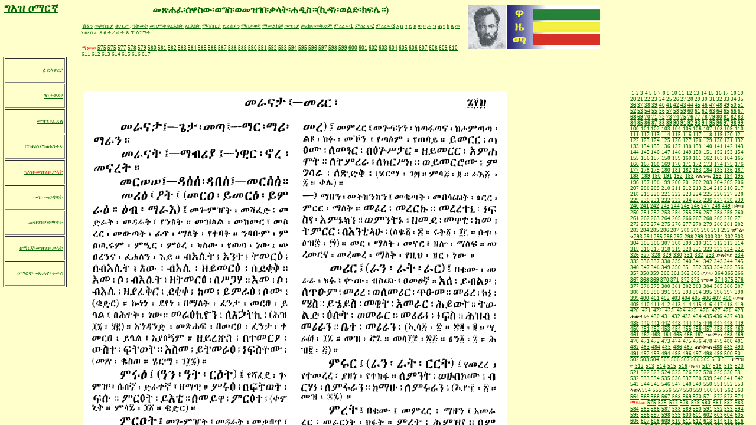

--- FILE ---
content_type: text/html
request_url: http://gzamargna.net/html/gzmezgebeqalat609.html
body_size: 692
content:

<!DOCTYPE HTML PUBLIC "-//W3C//DTD HTML 4.0 Transitional//EN">
<HTML>
<HEAD>
<TITLE>gzMezgebeQalat609</TITLE>
<META HTTP-EQUIV="Content-Type" CONTENT="text/html; charset=UTF-8">
<META NAME="Abstract" CONTENT="Waz�ma Ethiopian computer writing system and G'z-Amharic resources.">
<META NAME="Generator" CONTENT="NetObjects Fusion 8 for Windows">
<META NAME="Language" CONTENT="Amharic, English, French">
<FRAMESET BORDER=0 FRAMESPACING=0 FRAMEBORDER=0 COLS="128,*">
    <FRAME NAME="left" TITLE="left" SRC="../html/left_gzmezgebeqalatmay.html" SCROLLING=AUTO MARGINWIDTH="2" MARGINHEIGHT="1" FRAMEBORDER=NO BORDER="0" NORESIZE>
    <FRAMESET BORDER=0 FRAMESPACING=0 FRAMEBORDER=0 ROWS="144,*">
        <FRAME NAME="header" TITLE="header" SRC="../html/header_gzmezgebeqalatmay.html" SCROLLING=AUTO MARGINWIDTH="2" MARGINHEIGHT="1" FRAMEBORDER=NO BORDER="0" NORESIZE>
        <FRAMESET BORDER=0 FRAMESPACING=0 FRAMEBORDER=0 COLS="*,224">
            <FRAME NAME="body" TITLE="body" SRC="../html/body_gzmezgebeqalat609.html" SCROLLING=AUTO MARGINWIDTH=2 MARGINHEIGHT=2>
            <FRAME NAME="right" TITLE="right" SRC="../html/right_gzmezgebeqalatmay.html" SCROLLING=AUTO MARGINWIDTH="2" MARGINHEIGHT="1" FRAMEBORDER=NO BORDER="0" NORESIZE>
        </FRAMESET>
    </FRAMESET>
</FRAMESET>
</HEAD>
</HTML>
 

--- FILE ---
content_type: text/html
request_url: http://gzamargna.net/html/left_gzmezgebeqalatmay.html
body_size: 1572
content:

<!DOCTYPE HTML PUBLIC "-//W3C//DTD HTML 4.0 Transitional//EN">
<HTML>
<HEAD>
<TITLE>gzMezgebeQalat575</TITLE>
<META HTTP-EQUIV="Content-Type" CONTENT="text/html; charset=UTF-8">
<META NAME="Abstract" CONTENT="Waz�ma Ethiopian computer writing system and G'z-Amharic resources.">
<META NAME="Generator" CONTENT="NetObjects Fusion 8 for Windows">
<META NAME="Language" CONTENT="Amharic, English, French">
<BASE TARGET="_parent">
<LINK REL=STYLESHEET TYPE="text/css" HREF="../html/style.css">
<LINK REL=STYLESHEET TYPE="text/css" HREF="../html/site.css">
<STYLE>
</STYLE>
</HEAD>
<BODY NOF="(MB=(gzMezgebeQalatMay, 126, 65, 114, 209), L=(gzMezgebeQalat575Layout, 760, 3304))" TOPMARGIN=2 LEFTMARGIN=2 MARGINWIDTH=2 MARGINHEIGHT=2>
    <TABLE BORDER=0 CELLSPACING=0 CELLPADDING=0 WIDTH=98 NOF=LY>
        <TR VALIGN=TOP ALIGN=LEFT>
            <TD WIDTH=3 HEIGHT=3><IMG SRC="../assets/images/autogen/clearpixel.gif" WIDTH=3 HEIGHT=1 BORDER=0 ALT=""></TD>
            <TD WIDTH=95><IMG SRC="../assets/images/autogen/clearpixel.gif" WIDTH=95 HEIGHT=1 BORDER=0 ALT=""></TD>
        </TR>
        <TR VALIGN=TOP ALIGN=LEFT>
            <TD></TD>
            <TD WIDTH=95 CLASS="TextObject">
                <P STYLE="text-align: center;"><B><SPAN STYLE="font-family: 'Times New Roman', Times, Serif, serif; font-size: x-large; color: rgb(0,153,51);"><A HREF="../html/gzamargna.html"><SPAN STYLE="font-family: 'Times New Roman', Times, Serif, serif; font-size: large;">ግእዝ ዐማርኛ</SPAN></A></SPAN></B></P>
            </TD>
        </TR>
    </TABLE>
    <TABLE BORDER=0 CELLSPACING=0 CELLPADDING=0 NOF=LY>
        <TR VALIGN=TOP ALIGN=LEFT>
            <TD WIDTH=3 HEIGHT=71><IMG SRC="../assets/images/autogen/clearpixel.gif" WIDTH=3 HEIGHT=1 BORDER=0 ALT=""></TD>
            <TD></TD>
        </TR>
        <TR VALIGN=TOP ALIGN=LEFT>
            <TD></TD>
            <TD WIDTH=108>
                <TABLE ID="Table3" BORDER=1 CELLSPACING=2 CELLPADDING=2 WIDTH="100%" HEIGHT=391>
                    <TR>
                        <TD WIDTH=98>
                            <P STYLE="text-align: right;"><A HREF="../html/fidelawariya.html"><SPAN STYLE="font-family: 'Times New Roman', Times, Serif, serif; font-size: xx-small;">ፊደላዋሪያ</SPAN></A></P>
                        </TD>
                    </TR>
                    <TR>
                        <TD>
                            <P STYLE="text-align: right;"><A HREF="../html/gebetawariya.html"><SPAN STYLE="font-family: 'Times New Roman', Times, Serif, serif; font-size: xx-small;">ገበታዋሪያ</SPAN></A></P>
                        </TD>
                    </TR>
                    <TR>
                        <TD>
                            <P STYLE="text-align: right;"><A HREF="../html/mezgebefidel.html"><SPAN STYLE="font-family: 'Times New Roman', Times, Serif, serif; font-size: xx-small;">መዝገበ፡ፊደል</SPAN></A></P>
                        </TD>
                    </TR>
                    <TR>
                        <TD>
                            <P STYLE="text-align: right;"><SPAN STYLE="font-size: xx-small;"><A HREF="../html/rbahasmweanqets.html"><SPAN STYLE="font-family: 'Times New Roman', Times, Serif, serif;">ርባሐ፡ስም</SPAN></A><A HREF="../html/rbahasmweanqets.html"><SPAN STYLE="font-family: 'Times New Roman', Times, Serif, serif;">፡ወአንቀጽ</SPAN></A></SPAN></P>
                        </TD>
                    </TR>
                    <TR>
                        <TD>
                            <P STYLE="text-align: right;"><A HREF="../html/gzmezgebeqalat.html"><SPAN STYLE="font-family: 'Times New Roman', Times, Serif, serif; font-size: xx-small; color: rgb(255,0,0);">ግእዝ፡መዝገበ፡ ቃላት</SPAN></A></P>
                        </TD>
                    </TR>
                    <TR>
                        <TD>
                            <P STYLE="text-align: right;"><SPAN STYLE="font-size: xx-small;"><A HREF="../html/mezmuredawit.html"><SPAN STYLE="font-family: 'Times New Roman', Times, Serif, serif;">መዝሙረ፡ዳዊት</SPAN></A></SPAN></P>
                        </TD>
                    </TR>
                    <TR>
                        <TD>
                            <P STYLE="text-align: right;"><SPAN STYLE="font-size: xx-small;"><A HREF="../html/mezgebehaymanot.html"><SPAN STYLE="font-family: 'Times New Roman', Times, Serif, serif;">መዝገበ፡ሃይማኖት</SPAN></A></SPAN></P>
                        </TD>
                    </TR>
                    <TR>
                        <TD>
                            <P STYLE="text-align: right;"><A HREF="../html/amargnamezgebeqalat.html"><SPAN STYLE="font-family: 'Times New Roman', Times, Serif, serif; font-size: xx-small;">ዐማርኛ፡መዝገበ፡ ቃላት</SPAN></A></P>
                        </TD>
                    </TR>
                    <TR>
                        <TD>
                            <P STYLE="text-align: right;"><SPAN STYLE="font-size: xx-small; color: rgb(0,102,0);"><A HREF="../html/amargnametshafqdus.html"><SPAN STYLE="font-family: 'Times New Roman', Times, Serif, serif;">ዐማርኛ፡መጽሐፍ፡ ቅዱስ</SPAN></A></SPAN></P>
                        </TD>
                    </TR>
                </TABLE>
            </TD>
        </TR>
    </TABLE>
</BODY>
</HTML>
 

--- FILE ---
content_type: text/html
request_url: http://gzamargna.net/html/header_gzmezgebeqalatmay.html
body_size: 2330
content:

<!DOCTYPE HTML PUBLIC "-//W3C//DTD HTML 4.0 Transitional//EN">
<HTML>
<HEAD>
<TITLE>gzMezgebeQalat575</TITLE>
<META HTTP-EQUIV="Content-Type" CONTENT="text/html; charset=UTF-8">
<META NAME="Abstract" CONTENT="Waz�ma Ethiopian computer writing system and G'z-Amharic resources.">
<META NAME="Generator" CONTENT="NetObjects Fusion 8 for Windows">
<META NAME="Language" CONTENT="Amharic, English, French">
<BASE TARGET="_parent">
<LINK REL=STYLESHEET TYPE="text/css" HREF="../html/style.css">
<LINK REL=STYLESHEET TYPE="text/css" HREF="../html/site.css">
<STYLE>
</STYLE>
</HEAD>
<BODY NOF="(MB=(gzMezgebeQalatMay, 126, 65, 114, 209), L=(gzMezgebeQalat575Layout, 760, 3304))" TOPMARGIN=2 LEFTMARGIN=2 MARGINWIDTH=2 MARGINHEIGHT=2>
    <TABLE CELLPADDING=0 CELLSPACING=0 BORDER=0 WIDTH=886 NOF=LY>
        <TR VALIGN=TOP ALIGN=LEFT>
            <TD>
                <TABLE BORDER=0 CELLSPACING=0 CELLPADDING=0 WIDTH=648 NOF=LY>
                    <TR VALIGN=TOP ALIGN=LEFT>
                        <TD WIDTH=7 HEIGHT=7><IMG SRC="../assets/images/autogen/clearpixel.gif" WIDTH=7 HEIGHT=1 BORDER=0 ALT=""></TD>
                        <TD WIDTH=1><IMG SRC="../assets/images/autogen/clearpixel.gif" WIDTH=1 HEIGHT=1 BORDER=0 ALT=""></TD>
                        <TD WIDTH=640><IMG SRC="../assets/images/autogen/clearpixel.gif" WIDTH=640 HEIGHT=1 BORDER=0 ALT=""></TD>
                    </TR>
                    <TR VALIGN=TOP ALIGN=LEFT>
                        <TD></TD>
                        <TD COLSPAN=2 WIDTH=641 CLASS="TextObject">
                            <P STYLE="text-align: center;"><B><SPAN STYLE="font-family: 'Times New Roman', Times, Serif, serif; color: rgb(0,102,0);">መጽሐፈ፡ሰዋስው፡ወግስ፡ወመዝገበ፡ቃላት፡ሐዲስ።(ኪዳነ፡ወልድ፡ክፍሌ።)</SPAN></B></P>
                        </TD>
                    </TR>
                    <TR VALIGN=TOP ALIGN=LEFT>
                        <TD COLSPAN=3 HEIGHT=13></TD>
                    </TR>
                    <TR VALIGN=TOP ALIGN=LEFT>
                        <TD></TD>
                        <TD COLSPAN=2 WIDTH=641 CLASS="TextObject">
                            <P STYLE="text-align: justify;"><SPAN STYLE="font-family: 'Times New Roman', Times, Serif, serif; font-size: x-small;"><SPAN STYLE="font-size: xx-small;">&nbsp;</SPAN><A HREF="../html/gzmezgebeqalatshfan.html"><SPAN STYLE="font-size: xx-small;">ሽፋን</SPAN></A><SPAN STYLE="font-size: xx-small;"> <A HREF="../html/gzmezgebeqalatmetasebiya.html">መታሰቢያ</A> <A HREF="../html/gzmezgebeqalatqehas.html">ቀ.ኀ.ሥ</A>. <A HREF="../html/gzmezgebeqalathtmet.html">ኅትመት</A> <A HREF="../html/gzmezgebeqalatmekstearst.html">መክሥተ፡አርእስት</A> <A HREF="../html/gzmezgebeqalat1.html">አርእስት</A> <A HREF="../html/gzmezgebeqalat2.html">ማሳሰቢያ</A> <A HREF="../html/gzmezgebeqalat3.html">ደራስያን</A> <A HREF="../html/gzmezgebeqalat4.html">ማስታወሻ</A> <A HREF="../html/gzmezgebeqalat5.html">ማመልከቻ</A>  <A HREF="../html/gzmezgebeqalat9.html">መግቢያ</A> <A HREF="../html/gzmezgebeqalat11.html">ታሪክና፡መቅድም</A> <A HREF="../html/gzmezgebeqalat49.html">ምዕራፍ፡1</A> <A HREF="../html/gzmezgebeqalat102.html">ምዕራፍ፡2</A> <A HREF="../html/gzmezgebeqalat189.html">ምዕራፍ፡3</A>  <A HREF="../html/gzmezgebeqalat193.html">አ</A> <A HREF="../html/gzmezgebeqalat250.html">በ</A> <A HREF="../html/gzmezgebeqalat293.html">ገ</A> <A HREF="../html/gzmezgebeqalat334.html">ደ</A> <A HREF="../html/gzmezgebeqalat364.html">ሀ</A> <A HREF="../html/gzmezgebeqalat374.html">ወ</A> <A HREF="../html/gzmezgebeqalat409.html">ዘ</A> <A HREF="../html/gzmezgebeqalat430.html">ሐ</A> <A HREF="../html/gzmezgebeqalat468.html">ኀ</A> <A HREF="../html/gzmezgebeqalat488.html">ጠ</A> <A HREF="../html/gzmezgebeqalat512.html">የ</A> <A HREF="../html/gzmezgebeqalat517.html">ከ</A> <A HREF="../html/gzmezgebeqalat554.html">ለ</A> <A HREF="../html/body_gzmezgebeqalat575.html" TARGET="body">መ</A> <A HREF="../html/gzmezgebeqalat617.html">ነ</A> <A HREF="../html/gzmezgebeqalat659.html">ሠ</A> <A HREF="../html/gzmezgebeqalat681.html">ዐ</A> <A HREF="../html/gzmezgebeqalat715.html">ፈ</A> <A HREF="../html/gzmezgebeqalat739.html">ጸ</A> <A HREF="../html/gzmezgebeqalat770.html">ፀ</A> <A HREF="../html/gzmezgebeqalat778.html">ቀ</A> <A HREF="../html/gzmezgebeqalat816.html">ረ</A> <A HREF="../html/gzmezgebeqalat841.html">ሰ</A> <A HREF="../html/gzmezgebeqalat890.html">ተ</A> <A HREF="../html/gzmezgebeqalat905.html">ጰ</A> <A HREF="../html/gzmezgebeqalat908.html">ፐ</A> </SPAN><A HREF="../html/gzmezgebeqalat909.html"><SPAN STYLE="font-size: xx-small;">ዕርማት</SPAN></A></SPAN></P>
                        </TD>
                    </TR>
                    <TR VALIGN=TOP ALIGN=LEFT>
                        <TD COLSPAN=3 HEIGHT=15></TD>
                    </TR>
                    <TR VALIGN=TOP ALIGN=LEFT>
                        <TD COLSPAN=2></TD>
                        <TD WIDTH=640 CLASS="TextObject">
                            <P><SPAN STYLE="font-family: 'Times New Roman', Times, Serif, serif; font-size: xx-small;"><SPAN STYLE="color: rgb(255,0,0);">ማይ፡መ</SPAN> <A HREF="../html/body_gzmezgebeqalat575.html" TARGET="body">575</A> <A HREF="../html/body_gzmezgebeqalat576.html" TARGET="body">575</A> <A HREF="../html/body_gzmezgebeqalat577.html" TARGET="body">577</A> <A HREF="../html/body_gzmezgebeqalat578.html" TARGET="body">578</A> <A HREF="../html/body_gzmezgebeqalat579.html" TARGET="body">579</A> <A HREF="../html/body_gzmezgebeqalat580.html" TARGET="body">580</A> <A HREF="../html/body_gzmezgebeqalat581.html" TARGET="body">581</A> <A HREF="../html/body_gzmezgebeqalat582.html" TARGET="body">582</A> <A HREF="../html/body_gzmezgebeqalat583.html" TARGET="body">583</A> <A HREF="../html/body_gzmezgebeqalat584.html" TARGET="body">584</A> <A HREF="../html/body_gzmezgebeqalat585.html" TARGET="body">585</A> <A HREF="../html/body_gzmezgebeqalat586.html" TARGET="body">586</A> <A HREF="../html/body_gzmezgebeqalat587.html" TARGET="body">587</A> <A HREF="../html/body_gzmezgebeqalat588.html" TARGET="body">588</A> <A HREF="../html/body_gzmezgebeqalat589.html" TARGET="body">589</A> <A HREF="../html/body_gzmezgebeqalat590.html" TARGET="body">590</A> <A HREF="../html/body_gzmezgebeqalat591.html" TARGET="body">591</A> <A HREF="../html/body_gzmezgebeqalat592.html" TARGET="body">592</A> <A HREF="../html/body_gzmezgebeqalat593.html" TARGET="body">593</A> <A HREF="../html/body_gzmezgebeqalat594.html" TARGET="body">594</A> <A HREF="../html/body_gzmezgebeqalat595.html" TARGET="body">595</A> <A HREF="../html/body_gzmezgebeqalat596.html" TARGET="body">596</A> <A HREF="../html/body_gzmezgebeqalat597.html" TARGET="body">597</A> <A HREF="../html/body_gzmezgebeqalat598.html" TARGET="body">598</A> <A HREF="../html/body_gzmezgebeqalat599.html" TARGET="body">599</A> <A HREF="../html/body_gzmezgebeqalat600.html" TARGET="body">600</A> <A HREF="../html/body_gzmezgebeqalat601.html" TARGET="body">601</A> <A HREF="../html/body_gzmezgebeqalat602.html" TARGET="body">602</A> <A HREF="../html/body_gzmezgebeqalat603.html" TARGET="body">603</A> <A HREF="../html/body_gzmezgebeqalat604.html" TARGET="body">604</A> <A HREF="../html/body_gzmezgebeqalat605.html" TARGET="body">605</A> <A HREF="../html/body_gzmezgebeqalat606.html" TARGET="body">606</A> <A HREF="../html/body_gzmezgebeqalat607.html" TARGET="body">607</A> <A HREF="../html/body_gzmezgebeqalat608.html" TARGET="body">608</A> <A HREF="../html/body_gzmezgebeqalat609.html" TARGET="body">609</A> <A HREF="../html/body_gzmezgebeqalat610.html" TARGET="body">610</A> <A HREF="../html/body_gzmezgebeqalat611.html" TARGET="body">611</A> <A HREF="../html/body_gzmezgebeqalat612.html" TARGET="body">612</A> <A HREF="../html/body_gzmezgebeqalat613.html" TARGET="body">613</A> <A HREF="../html/body_gzmezgebeqalat614.html" TARGET="body">614</A> <A HREF="../html/body_gzmezgebeqalat615.html" TARGET="body">615</A> <A HREF="../html/body_gzmezgebeqalat616.html" TARGET="body">616</A> <A HREF="../html/gzmezgebeqalat617.html">617</A></SPAN></P>
                        </TD>
                    </TR>
                </TABLE>
            </TD>
            <TD>
                <TABLE BORDER=0 CELLSPACING=0 CELLPADDING=0 WIDTH=238 NOF=LY>
                    <TR VALIGN=TOP ALIGN=LEFT>
                        <TD WIDTH=14 HEIGHT=7><IMG SRC="../assets/images/autogen/clearpixel.gif" WIDTH=14 HEIGHT=1 BORDER=0 ALT=""></TD>
                        <TD></TD>
                    </TR>
                    <TR VALIGN=TOP ALIGN=LEFT>
                        <TD HEIGHT=75></TD>
                        <TD WIDTH=224><A HREF="../index.html"><IMG ID="Picture12" HEIGHT=75 WIDTH=224 SRC="../assets/images/n_tq_gzAmargna_WSKWK05.jpg" BORDER=0 ALT="Wazéma Sr'at" TITLE="Wazéma Sr'at"></A></TD>
                    </TR>
                </TABLE>
            </TD>
        </TR>
    </TABLE>
</BODY>
</HTML>
 

--- FILE ---
content_type: text/html
request_url: http://gzamargna.net/html/body_gzmezgebeqalat609.html
body_size: 845
content:

<!DOCTYPE HTML PUBLIC "-//W3C//DTD HTML 4.0 Transitional//EN">
<HTML>
<HEAD>
<TITLE>gzMezgebeQalat609</TITLE>
<META HTTP-EQUIV="Content-Type" CONTENT="text/html; charset=UTF-8">
<META NAME="Abstract" CONTENT="Waz�ma Ethiopian computer writing system and G'z-Amharic resources.">
<META NAME="Generator" CONTENT="NetObjects Fusion 8 for Windows">
<META NAME="Language" CONTENT="Amharic, English, French">
<BASE TARGET="_parent">
<LINK REL=STYLESHEET TYPE="text/css" HREF="../html/style.css">
<LINK REL=STYLESHEET TYPE="text/css" HREF="../html/site.css">
<STYLE>
</STYLE>
</HEAD>
<BODY NOF="(MB=(gzMezgebeQalatMay, 126, 65, 114, 209), L=(gzMezgebeQalat609Layout, 728, 3104))" TOPMARGIN=2 LEFTMARGIN=2 MARGINWIDTH=2 MARGINHEIGHT=2>
    <TABLE BORDER=0 CELLSPACING=0 CELLPADDING=0 WIDTH=728 NOF=LY>
        <TR VALIGN=TOP ALIGN=LEFT>
            <TD WIDTH=10 HEIGHT=9><IMG SRC="../assets/images/autogen/clearpixel.gif" WIDTH=10 HEIGHT=1 BORDER=0 ALT=""></TD>
            <TD></TD>
        </TR>
        <TR VALIGN=TOP ALIGN=LEFT>
            <TD HEIGHT=1050></TD>
            <TD WIDTH=718><IMG ID="Picture9" HEIGHT=1050 WIDTH=718 SRC="../assets/images/n_gzMezgebeQalat_609.gif" BORDER=0 ALT="n_gzMezgebeQalat_609" TITLE="n_gzMezgebeQalat_609"></TD>
        </TR>
    </TABLE>
</BODY>
</HTML>
 

--- FILE ---
content_type: text/html
request_url: http://gzamargna.net/html/right_gzmezgebeqalatmay.html
body_size: 7736
content:

<!DOCTYPE HTML PUBLIC "-//W3C//DTD HTML 4.0 Transitional//EN">
<HTML>
<HEAD>
<TITLE>gzMezgebeQalat575</TITLE>
<META HTTP-EQUIV="Content-Type" CONTENT="text/html; charset=UTF-8">
<META NAME="Abstract" CONTENT="Waz�ma Ethiopian computer writing system and G'z-Amharic resources.">
<META NAME="Generator" CONTENT="NetObjects Fusion 8 for Windows">
<META NAME="Language" CONTENT="Amharic, English, French">
<BASE TARGET="_parent">
<LINK REL=STYLESHEET TYPE="text/css" HREF="../html/style.css">
<LINK REL=STYLESHEET TYPE="text/css" HREF="../html/site.css">
<STYLE>
</STYLE>
</HEAD>
<BODY NOF="(MB=(gzMezgebeQalatMay, 126, 65, 114, 209), L=(gzMezgebeQalat575Layout, 760, 3304))" TOPMARGIN=2 LEFTMARGIN=2 MARGINWIDTH=2 MARGINHEIGHT=2>
    <TABLE BORDER=0 CELLSPACING=0 CELLPADDING=0 WIDTH=201 NOF=LY>
        <TR VALIGN=TOP ALIGN=LEFT>
            <TD WIDTH=9 HEIGHT=8><IMG SRC="../assets/images/autogen/clearpixel.gif" WIDTH=9 HEIGHT=1 BORDER=0 ALT=""></TD>
            <TD WIDTH=192><IMG SRC="../assets/images/autogen/clearpixel.gif" WIDTH=192 HEIGHT=1 BORDER=0 ALT=""></TD>
        </TR>
        <TR VALIGN=TOP ALIGN=LEFT>
            <TD></TD>
            <TD WIDTH=192 CLASS="TextObject">
                <P STYLE="text-align: justify;"><SPAN STYLE="font-family: 'Times New Roman', Times, Serif, serif; font-size: xx-small;">&nbsp;<A HREF="../html/gzmezgebeqalat1.html">1</A> <A HREF="../html/gzmezgebeqalat2.html">2</A> <A HREF="../html/gzmezgebeqalat3.html">3</A> <A HREF="../html/gzmezgebeqalat4.html">4</A> <A HREF="../html/gzmezgebeqalat5.html">5</A> <A HREF="../html/gzmezgebeqalat6.html">6</A> <A HREF="../html/gzmezgebeqalat7.html">7</A> <A HREF="../html/gzmezgebeqalat8.html">8</A> <A HREF="../html/gzmezgebeqalat9.html">9</A> <A HREF="../html/gzmezgebeqalat10.html">10</A> <A HREF="../html/gzmezgebeqalat11.html">11</A> <A HREF="../html/gzmezgebeqalat12.html">12</A> <A HREF="../html/gzmezgebeqalat13.html">13</A> <A HREF="../html/gzmezgebeqalat14.html">14</A> <A HREF="../html/gzmezgebeqalat15.html">15</A> <A HREF="../html/gzmezgebeqalat16.html">16</A> <A HREF="../html/gzmezgebeqalat17.html">17</A> <A HREF="../html/gzmezgebeqalat18.html">18</A> <A HREF="../html/gzmezgebeqalat19.html">19</A> <A HREF="../html/gzmezgebeqalat20.html">20</A> <A HREF="../html/gzmezgebeqalat21.html">21</A> <A HREF="../html/gzmezgebeqalat22.html">22</A> <A HREF="../html/gzmezgebeqalat23.html">23</A> <A HREF="../html/gzmezgebeqalat24.html">24</A> <A HREF="../html/gzmezgebeqalat25.html">25</A> <A HREF="../html/gzmezgebeqalat26.html">26</A> <A HREF="../html/gzmezgebeqalat27.html">27</A> <A HREF="../html/gzmezgebeqalat28.html">28</A> <A HREF="../html/gzmezgebeqalat29.html">29</A> <A HREF="../html/gzmezgebeqalat30.html">30</A> <A HREF="../html/gzmezgebeqalat31.html">31</A> <A HREF="../html/gzmezgebeqalat32.html">32</A> <A HREF="../html/gzmezgebeqalat33.html">33</A> <A HREF="../html/gzmezgebeqalat34.html">34</A> <A HREF="../html/gzmezgebeqalat35.html">35</A> <A HREF="../html/gzmezgebeqalat36.html">36</A> <A HREF="../html/gzmezgebeqalat37.html">37</A> <A HREF="../html/gzmezgebeqalat38.html">38</A> <A HREF="../html/gzmezgebeqalat39.html">39</A> <A HREF="../html/gzmezgebeqalat40.html">40</A> <A HREF="../html/gzmezgebeqalat41.html">41</A> <A HREF="../html/gzmezgebeqalat42.html">42</A> <A HREF="../html/gzmezgebeqalat43.html">43</A> <A HREF="../html/gzmezgebeqalat44.html">44</A> <A HREF="../html/gzmezgebeqalat45.html">45</A> <A HREF="../html/gzmezgebeqalat46.html">46</A> <A HREF="../html/gzmezgebeqalat47.html">47</A> <A HREF="../html/gzmezgebeqalat48.html">48</A> <A HREF="../html/gzmezgebeqalat49.html">49</A> <A HREF="../html/gzmezgebeqalat50.html">50</A> <A HREF="../html/gzmezgebeqalat51.html">51</A> <A HREF="../html/gzmezgebeqalat52.html">52</A> <A HREF="../html/gzmezgebeqalat53.html">53</A> <A HREF="../html/gzmezgebeqalat54.html">54</A> <A HREF="../html/gzmezgebeqalat55.html">55</A> <A HREF="../html/gzmezgebeqalat56.html">56</A> <A HREF="../html/gzmezgebeqalat57.html">57</A> <A HREF="../html/gzmezgebeqalat58.html">58</A> <A HREF="../html/gzmezgebeqalat59.html">59</A> <A HREF="../html/gzmezgebeqalat60.html">60</A> <A HREF="../html/gzmezgebeqalat61.html">61</A> <A HREF="../html/gzmezgebeqalat62.html">62</A> <A HREF="../html/gzmezgebeqalat63.html">63</A> <A HREF="../html/gzmezgebeqalat64.html">64</A> <A HREF="../html/gzmezgebeqalat65.html">65</A> <A HREF="../html/gzmezgebeqalat66.html">66</A> <A HREF="../html/gzmezgebeqalat67.html">67</A> <A HREF="../html/gzmezgebeqalat66.html">68</A> <A HREF="../html/gzmezgebeqalat69.html">69</A> <A HREF="../html/gzmezgebeqalat70.html">70</A> <A HREF="../html/gzmezgebeqalat71.html">71</A> <A HREF="../html/gzmezgebeqalat72.html">72</A> <A HREF="../html/gzmezgebeqalat73.html">73</A> <A HREF="../html/gzmezgebeqalat74.html">74</A> <A HREF="../html/gzmezgebeqalat75.html">75</A> <A HREF="../html/gzmezgebeqalat76.html">76</A> <A HREF="../html/gzmezgebeqalat77.html">77</A> <A HREF="../html/gzmezgebeqalat78.html">78</A> <A HREF="../html/gzmezgebeqalat79.html">79</A> <A HREF="../html/gzmezgebeqalat80.html">80</A> <A HREF="../html/gzmezgebeqalat81.html">81</A> <A HREF="../html/gzmezgebeqalat82.html">82</A> <A HREF="../html/gzmezgebeqalat83.html">83</A> <A HREF="../html/gzmezgebeqalat84.html">84</A> <A HREF="../html/gzmezgebeqalat85.html">85</A> <A HREF="../html/gzmezgebeqalat86.html">86</A> <A HREF="../html/gzmezgebeqalat87.html">87</A> <A HREF="../html/gzmezgebeqalat88.html">88</A> <A HREF="../html/gzmezgebeqalat89.html">89</A> <A HREF="../html/gzmezgebeqalat90.html">90</A> <A HREF="../html/gzmezgebeqalat91.html">91</A> <A HREF="../html/gzmezgebeqalat92.html">92</A> <A HREF="../html/gzmezgebeqalat93.html">93</A> <A HREF="../html/gzmezgebeqalat94.html">94</A> <A HREF="../html/gzmezgebeqalat95.html">95</A> <A HREF="../html/gzmezgebeqalat96.html">96</A> <A HREF="../html/gzmezgebeqalat97.html">97</A> <A HREF="../html/gzmezgebeqalat98.html">98</A> <A HREF="../html/gzmezgebeqalat99.html">99</A> <A HREF="../html/gzmezgebeqalat100.html">100</A> <A HREF="../html/gzmezgebeqalat101.html">101</A> <A HREF="../html/gzmezgebeqalat102.html">102</A> <A HREF="../html/gzmezgebeqalat103.html">103</A> <A HREF="../html/gzmezgebeqalat104.html">104</A> <A HREF="../html/gzmezgebeqalat105.html">105</A> <A HREF="../html/gzmezgebeqalat106.html">106</A> <A HREF="../html/gzmezgebeqalat107.html">107</A> <A HREF="../html/gzmezgebeqalat108.html">108</A> <A HREF="../html/gzmezgebeqalat109.html">109</A> <A HREF="../html/gzmezgebeqalat110.html">110</A> <A HREF="../html/gzmezgebeqalat111.html">111</A> <A HREF="../html/gzmezgebeqalat112.html">112</A> <A HREF="../html/gzmezgebeqalat113.html">113</A> <A HREF="../html/gzmezgebeqalat114.html">114</A> <A HREF="../html/gzmezgebeqalat115.html">115</A> <A HREF="../html/gzmezgebeqalat116.html">116</A> <A HREF="../html/gzmezgebeqalat117.html">117</A> <A HREF="../html/gzmezgebeqalat118.html">118</A> <A HREF="../html/gzmezgebeqalat119.html">119</A> <A HREF="../html/gzmezgebeqalat120.html">120</A> <A HREF="../html/gzmezgebeqalat121.html">121</A> <A HREF="../html/gzmezgebeqalat122.html">122</A> <A HREF="../html/gzmezgebeqalat123.html">123</A> <A HREF="../html/gzmezgebeqalat124.html">124</A> <A HREF="../html/gzmezgebeqalat125.html">125</A> <A HREF="../html/gzmezgebeqalat126.html">126</A> <A HREF="../html/gzmezgebeqalat127.html">127</A> <A HREF="../html/gzmezgebeqalat128.html">128</A> <A HREF="../html/gzmezgebeqalat129.html">129</A> <A HREF="../html/gzmezgebeqalat130.html">130</A> <A HREF="../html/gzmezgebeqalat131.html">131</A> <A HREF="../html/gzmezgebeqalat132.html">132</A> <A HREF="../html/gzmezgebeqalat133.html">133</A> <A HREF="../html/gzmezgebeqalat134.html">134</A> <A HREF="../html/gzmezgebeqalat135.html">135</A> <A HREF="../html/gzmezgebeqalat136.html">136</A> <A HREF="../html/gzmezgebeqalat137.html">137</A> <A HREF="../html/gzmezgebeqalat138.html">138</A> <A HREF="../html/gzmezgebeqalat139.html">139</A> <A HREF="../html/gzmezgebeqalat140.html">140</A> <A HREF="../html/gzmezgebeqalat141.html">141</A> <A HREF="../html/gzmezgebeqalat142.html">142</A> <A HREF="../html/gzmezgebeqalat143.html">143</A> <A HREF="../html/gzmezgebeqalat144.html">144</A> <A HREF="../html/gzmezgebeqalat145.html">145</A> <A HREF="../html/gzmezgebeqalat146.html">146</A> <A HREF="../html/gzmezgebeqalat147.html">147</A> <A HREF="../html/gzmezgebeqalat148.html">148</A> <A HREF="../html/gzmezgebeqalat149.html">149</A> <A HREF="../html/gzmezgebeqalat150.html">150</A> <A HREF="../html/gzmezgebeqalat151.html">151</A> <A HREF="../html/gzmezgebeqalat152.html">152</A> <A HREF="../html/gzmezgebeqalat153.html">153</A> <A HREF="../html/gzmezgebeqalat154.html">154</A> <A HREF="../html/gzmezgebeqalat155.html">155</A> <A HREF="../html/gzmezgebeqalat156.html">156</A> <A HREF="../html/gzmezgebeqalat157.html">157</A> <A HREF="../html/gzmezgebeqalat158.html">158</A> <A HREF="../html/gzmezgebeqalat159.html">159</A> <A HREF="../html/gzmezgebeqalat160.html">160</A> <A HREF="../html/gzmezgebeqalat161.html">161</A> <A HREF="../html/gzmezgebeqalat162.html">162</A> <A HREF="../html/gzmezgebeqalat163.html">163</A> <A HREF="../html/gzmezgebeqalat164.html">164</A> <A HREF="../html/gzmezgebeqalat165.html">165</A> <A HREF="../html/gzmezgebeqalat166.html">166</A> <A HREF="../html/gzmezgebeqalat167.html">167</A> <A HREF="../html/gzmezgebeqalat168.html">168</A> <A HREF="../html/gzmezgebeqalat169.html">169</A> <A HREF="../html/gzmezgebeqalat170.html">170</A> <A HREF="../html/gzmezgebeqalat171.html">171</A> <A HREF="../html/gzmezgebeqalat172.html">172</A> <A HREF="../html/gzmezgebeqalat173.html">173</A> <A HREF="../html/gzmezgebeqalat174.html">174</A> <A HREF="../html/gzmezgebeqalat175.html">175</A> <A HREF="../html/gzmezgebeqalat176.html">176</A> <A HREF="../html/gzmezgebeqalat177.html">177</A> <A HREF="../html/gzmezgebeqalat178.html">178</A> <A HREF="../html/gzmezgebeqalat179.html">179</A> <A HREF="../html/gzmezgebeqalat180.html">180</A> <A HREF="../html/gzmezgebeqalat181.html">181</A> <A HREF="../html/gzmezgebeqalat182.html">182</A> <A HREF="../html/gzmezgebeqalat183.html">183</A> <A HREF="../html/gzmezgebeqalat184.html">184</A> <A HREF="../html/gzmezgebeqalat185.html">185</A> <A HREF="../html/gzmezgebeqalat186.html">186</A> <A HREF="../html/gzmezgebeqalat187.html">187</A> <A HREF="../html/gzmezgebeqalat188.html">188</A> <A HREF="../html/gzmezgebeqalat189.html">189</A> <A HREF="../html/gzmezgebeqalat190.html">190</A> <A HREF="../html/gzmezgebeqalat191.html">191</A> <A HREF="../html/gzmezgebeqalat192.html">192</A> <A HREF="../html/gzmezgebeqalat193.html">193</A> አሌፍ፡አ <SPAN STYLE="color: rgb(255,0,0);"><A HREF="../html/gzmezgebeqalat193.html">193</A> <A HREF="../html/gzmezgebeqalat194.html">194</A> <A HREF="../html/gzmezgebeqalat195.html">195</A> <A HREF="../html/gzmezgebeqalat196.html">196</A> <A HREF="../html/gzmezgebeqalat197.html">197</A> <A HREF="../html/gzmezgebeqalat198.html">198</A> <A HREF="../html/gzmezgebeqalat199.html">199</A> <A HREF="../html/gzmezgebeqalat200.html">200</A> <A HREF="../html/gzmezgebeqalat201.html">201</A> <A HREF="../html/gzmezgebeqalat202.html">202</A> <A HREF="../html/gzmezgebeqalat203.html">203</A> <A HREF="../html/gzmezgebeqalat204.html">204</A> <A HREF="../html/gzmezgebeqalat205.html">205</A> <A HREF="../html/gzmezgebeqalat206.html">206</A> <A HREF="../html/gzmezgebeqalat207.html">207</A> <A HREF="../html/gzmezgebeqalat209.html">208</A> <A HREF="../html/gzmezgebeqalat209.html">209</A> <A HREF="../html/gzmezgebeqalat210.html">210</A> <A HREF="../html/gzmezgebeqalat211.html">211</A> <A HREF="../html/gzmezgebeqalat212.html">212</A> <A HREF="../html/gzmezgebeqalat213.html">213</A> <A HREF="../html/gzmezgebeqalat214.html">214</A> <A HREF="../html/gzmezgebeqalat215.html">215</A> <A HREF="../html/gzmezgebeqalat216.html">216</A> <A HREF="../html/gzmezgebeqalat217.html">217</A> <A HREF="../html/gzmezgebeqalat218.html">218</A> <A HREF="../html/gzmezgebeqalat219.html">219</A> <A HREF="../html/gzmezgebeqalat220.html">220</A> <A HREF="../html/gzmezgebeqalat221.html">221</A> <A HREF="../html/gzmezgebeqalat222.html">222</A> <A HREF="../html/gzmezgebeqalat223.html">223</A> <A HREF="../html/gzmezgebeqalat224.html">224</A> <A HREF="../html/gzmezgebeqalat225.html">225</A> <A HREF="../html/gzmezgebeqalat226.html">226</A> <A HREF="../html/gzmezgebeqalat227.html">227</A> <A HREF="../html/gzmezgebeqalat228.html">228</A> <A HREF="../html/gzmezgebeqalat229.html">229</A> <A HREF="../html/gzmezgebeqalat230.html">230</A> <A HREF="../html/gzmezgebeqalat231.html">231</A> <A HREF="../html/gzmezgebeqalat232.html">232</A> <A HREF="../html/gzmezgebeqalat233.html">233</A> <A HREF="../html/gzmezgebeqalat234.html">234</A> <A HREF="../html/gzmezgebeqalat236.html">235</A> <A HREF="../html/gzmezgebeqalat236.html">236</A> <A HREF="../html/gzmezgebeqalat237.html">237</A> <A HREF="../html/gzmezgebeqalat238.html">238</A> <A HREF="../html/gzmezgebeqalat239.html">239</A> <A HREF="../html/gzmezgebeqalat240.html">240</A> <A HREF="../html/gzmezgebeqalat241.html">241</A> <A HREF="../html/gzmezgebeqalat242.html">242</A> <A HREF="../html/gzmezgebeqalat243.html">243</A> <A HREF="../html/gzmezgebeqalat244.html">244</A> <A HREF="../html/gzmezgebeqalat246.html">245</A> </SPAN><A HREF="../html/gzmezgebeqalat246.html">246</A> <A HREF="../html/gzmezgebeqalat247.html"><A HREF="../html/gzmezgebeqalat247.html">247</A></A> <A HREF="../html/gzmezgebeqalat248.html">248</A> <A HREF="../html/gzmezgebeqalat249.html">449</A> ቤት፡በ <A HREF="../html/gzmezgebeqalat250.html">250</A> <A HREF="../html/gzmezgebeqalat251.html">251</A> <A HREF="../html/gzmezgebeqalat252.html">252</A> <A HREF="../html/gzmezgebeqalat253.html">253</A> <A HREF="../html/gzmezgebeqalat254.html">254</A> <A HREF="../html/gzmezgebeqalat255.html">255</A> <A HREF="../html/gzmezgebeqalat256.html">256</A> <A HREF="../html/gzmezgebeqalat257.html">257</A> <A HREF="../html/gzmezgebeqalat258.html">258</A> <A HREF="../html/gzmezgebeqalat259.html">259</A> <A HREF="../html/gzmezgebeqalat260.html">260</A> <A HREF="../html/gzmezgebeqalat261.html">261</A> <A HREF="../html/gzmezgebeqalat262.html">262</A> <A HREF="../html/gzmezgebeqalat263.html">263</A> <A HREF="../html/gzmezgebeqalat264.html">264</A> <A HREF="../html/gzmezgebeqalat265.html">265</A> <A HREF="../html/gzmezgebeqalat266.html">266</A> <A HREF="../html/gzmezgebeqalat267.html">267</A> <A HREF="../html/gzmezgebeqalat268.html">268</A> <A HREF="../html/gzmezgebeqalat269.html">269</A> <A HREF="../html/gzmezgebeqalat270.html">270</A> <A HREF="../html/gzmezgebeqalat271.html">271</A> <A HREF="../html/gzmezgebeqalat272.html">272</A> <A HREF="../html/gzmezgebeqalat273.html">273</A> <A HREF="../html/gzmezgebeqalat274.html">274</A> <A HREF="../html/gzmezgebeqalat275.html">275</A> <A HREF="../html/gzmezgebeqalat276.html">276</A> <A HREF="../html/gzmezgebeqalat277.html">277</A> <A HREF="../html/gzmezgebeqalat278.html">278</A> <A HREF="../html/gzmezgebeqalat279.html">279</A> <A HREF="../html/gzmezgebeqalat280.html">280</A> <A HREF="../html/gzmezgebeqalat281.html">281</A> <A HREF="../html/gzmezgebeqalat282.html">282</A> <A HREF="../html/gzmezgebeqalat283.html">283</A> <A HREF="../html/gzmezgebeqalat284.html">284</A> <A HREF="../html/gzmezgebeqalat286.html">285</A> <A HREF="../html/gzmezgebeqalat287.html">286</A> <A HREF="../html/gzmezgebeqalat288.html">287</A> <A HREF="../html/gzmezgebeqalat289.html">288</A> <A HREF="../html/gzmezgebeqalat289.html">289</A> <A HREF="../html/gzmezgebeqalat290.html">290</A> <A HREF="../html/gzmezgebeqalat291.html">291</A> <A HREF="../html/gzmezgebeqalat292.html">292</A> ገምል፡ገ <A HREF="../html/gzmezgebeqalat293.html">293</A> <SPAN STYLE="color: rgb(255,0,0);"><A HREF="../html/gzmezgebeqalat294.html">294</A> <A HREF="../html/gzmezgebeqalat295.html">295</A> <A HREF="../html/gzmezgebeqalat296.html">296</A> <A HREF="../html/gzmezgebeqalat297.html">297</A> <A HREF="../html/gzmezgebeqalat298.html">298</A> <A HREF="../html/gzmezgebeqalat299.html">299</A> <A HREF="../html/gzmezgebeqalat300.html">300</A> <A HREF="../html/gzmezgebeqalat301.html">301</A> <A HREF="../html/gzmezgebeqalat302.html">302</A> <A HREF="../html/gzmezgebeqalat303.html">303</A> <A HREF="../html/gzmezgebeqalat304.html">304</A> <A HREF="../html/gzmezgebeqalat305.html">305</A> <A HREF="../html/gzmezgebeqalat306.html">306</A> <A HREF="../html/gzmezgebeqalat307.html">307</A> <A HREF="../html/gzmezgebeqalat308.html">308</A> <A HREF="../html/gzmezgebeqalat309.html">309</A> <A HREF="../html/gzmezgebeqalat310.html">310</A> <A HREF="../html/gzmezgebeqalat311.html">311</A> <A HREF="../html/gzmezgebeqalat312.html">312</A> <A HREF="../html/gzmezgebeqalat313.html">313</A> <A HREF="../html/gzmezgebeqalat314.html">314</A> <A HREF="../html/gzmezgebeqalat315.html">315</A> <A HREF="../html/gzmezgebeqalat316.html">316</A> <A HREF="../html/gzmezgebeqalat317.html">317</A> <A HREF="../html/gzmezgebeqalat318.html">318</A> <A HREF="../html/gzmezgebeqalat319.html">319</A> <A HREF="../html/gzmezgebeqalat320.html">320</A> <A HREF="../html/gzmezgebeqalat321.html">321</A> <A HREF="../html/gzmezgebeqalat322.html">322</A> <A HREF="../html/gzmezgebeqalat323.html">323</A> <A HREF="../html/gzmezgebeqalat324.html">324</A> <A HREF="../html/gzmezgebeqalat325.html">325</A> <A HREF="../html/gzmezgebeqalat326.html">326</A> <A HREF="../html/gzmezgebeqalat327.html">327</A> <A HREF="../html/gzmezgebeqalat328.html">328</A> <A HREF="../html/gzmezgebeqalat329.html">329</A> <A HREF="../html/gzmezgebeqalat330.html">330</A> <A HREF="../html/gzmezgebeqalat331.html">331</A> <A HREF="../html/gzmezgebeqalat332.html">332</A> <A HREF="../html/gzmezgebeqalat333.html">233</A> <SPAN STYLE="color: rgb(0,0,0);">ድልት፡ደ </SPAN></SPAN><A HREF="../html/gzmezgebeqalat334.html">334</A> <A HREF="../html/gzmezgebeqalat335.html">335</A> <A HREF="../html/gzmezgebeqalat336.html">336</A> <A HREF="../html/gzmezgebeqalat337.html">337</A> <A HREF="../html/gzmezgebeqalat338.html">338</A> <A HREF="../html/gzmezgebeqalat339.html">339</A> <A HREF="../html/gzmezgebeqalat340.html">340</A> <A HREF="../html/gzmezgebeqalat341.html">341</A> <A HREF="../html/gzmezgebeqalat342.html">342</A> <A HREF="../html/gzmezgebeqalat343.html">343</A> <A HREF="../html/gzmezgebeqalat344.html">344</A> <A HREF="../html/gzmezgebeqalat345.html">345</A> <A HREF="../html/gzmezgebeqalat346.html">346</A> <A HREF="../html/gzmezgebeqalat347.html">347</A> <A HREF="../html/gzmezgebeqalat348.html">348</A> <A HREF="../html/gzmezgebeqalat349.html">349</A> <A HREF="../html/gzmezgebeqalat350.html">350</A> <A HREF="../html/gzmezgebeqalat351.html">351</A> <A HREF="../html/gzmezgebeqalat352.html">352</A> <A HREF="../html/gzmezgebeqalat353.html">353</A> <A HREF="../html/gzmezgebeqalat354.html">354</A> <A HREF="../html/gzmezgebeqalat355.html">355</A> <A HREF="../html/gzmezgebeqalat356.html">356</A> <A HREF="../html/gzmezgebeqalat357.html">357</A> <A HREF="../html/gzmezgebeqalat358.html">358</A> <A HREF="../html/gzmezgebeqalat359.html">359</A> <A HREF="../html/gzmezgebeqalat360.html">360</A> <A HREF="../html/gzmezgebeqalat361.html">361</A> <A HREF="../html/gzmezgebeqalat362.html">362</A> <A HREF="../html/gzmezgebeqalat363.html">363</A> ሆይ፡ሀ <A HREF="../html/gzmezgebeqalat364.html">364</A> <A HREF="../html/gzmezgebeqalat365.html">365</A> <A HREF="../html/gzmezgebeqalat366.html">366</A> <A HREF="../html/gzmezgebeqalat367.html">367</A> <A HREF="../html/gzmezgebeqalat368.html">368</A> <A HREF="../html/gzmezgebeqalat369.html">369</A> <A HREF="../html/gzmezgebeqalat370.html">370</A> <A HREF="../html/gzmezgebeqalat371.html">371</A> <A HREF="../html/gzmezgebeqalat372.html">372</A> <A HREF="../html/gzmezgebeqalat373.html">373</A> ዋዌ፡ወ <A HREF="../html/gzmezgebeqalat374.html">374</A> <A HREF="../html/gzmezgebeqalat375.html">375</A> <A HREF="../html/gzmezgebeqalat376.html">376</A> <A HREF="../html/gzmezgebeqalat377.html">377</A> <A HREF="../html/gzmezgebeqalat378.html">378</A> <A HREF="../html/gzmezgebeqalat379.html">379</A> <A HREF="../html/gzmezgebeqalat380.html">380</A> <A HREF="../html/gzmezgebeqalat381.html">381</A> <A HREF="../html/gzmezgebeqalat382.html">382</A> <A HREF="../html/gzmezgebeqalat383.html">383</A> <A HREF="../html/gzmezgebeqalat384.html">384</A> <A HREF="../html/gzmezgebeqalat385.html">385</A> <A HREF="../html/gzmezgebeqalat386.html">386</A> <A HREF="../html/gzmezgebeqalat387.html">387</A> <A HREF="../html/gzmezgebeqalat388.html">388</A> <A HREF="../html/gzmezgebeqalat389.html">389</A> <A HREF="../html/gzmezgebeqalat390.html">390</A> <A HREF="../html/gzmezgebeqalat391.html">391</A> <A HREF="../html/gzmezgebeqalat392.html">392</A> <A HREF="../html/gzmezgebeqalat393.html">393</A> <A HREF="../html/gzmezgebeqalat394.html">394</A> <A HREF="../html/gzmezgebeqalat395.html">395</A> <A HREF="../html/gzmezgebeqalat396.html">396</A> <A HREF="../html/gzmezgebeqalat397.html">397</A> <A HREF="../html/gzmezgebeqalat398.html">398</A> <A HREF="../html/gzmezgebeqalat399.html">399</A> <A HREF="../html/gzmezgebeqalat400.html">400</A> <A HREF="../html/gzmezgebeqalat401.html">401</A> <A HREF="../html/gzmezgebeqalat402.html">402</A> <A HREF="../html/gzmezgebeqalat403.html">403</A> <A HREF="../html/gzmezgebeqalat404.html">404</A> <A HREF="../html/gzmezgebeqalat405.html">405</A> <A HREF="../html/gzmezgebeqalat406.html">406</A> <A HREF="../html/gzmezgebeqalat407.html">407</A> <A HREF="../html/gzmezgebeqalat408.html">408</A> ዛይ፡ዘ <A HREF="../html/gzmezgebeqalat409.html">409</A> <A HREF="../html/gzmezgebeqalat410.html">410</A> <A HREF="../html/gzmezgebeqalat411.html">411</A> <A HREF="../html/gzmezgebeqalat412.html">412</A> <A HREF="../html/gzmezgebeqalat413.html">413</A> <A HREF="../html/gzmezgebeqalat414.html">414</A> <A HREF="../html/gzmezgebeqalat415.html">415</A> <A HREF="../html/gzmezgebeqalat416.html">416</A> <A HREF="../html/gzmezgebeqalat417.html">417</A> <A HREF="../html/gzmezgebeqalat418.html">418</A> <A HREF="../html/gzmezgebeqalat419.html">419</A> <A HREF="../html/gzmezgebeqalat420.html">420</A> <A HREF="../html/gzmezgebeqalat421.html">421</A> <A HREF="../html/gzmezgebeqalat422.html">422</A> <A HREF="../html/gzmezgebeqalat423.html">423</A> <A HREF="../html/gzmezgebeqalat424.html">424</A> <A HREF="../html/gzmezgebeqalat425.html">425</A> <A HREF="../html/gzmezgebeqalat426.html">426</A> <A HREF="../html/gzmezgebeqalat427.html">427</A> <A HREF="../html/gzmezgebeqalat428.html">428</A> <A HREF="../html/gzmezgebeqalat429.html">429</A> ሐውት፡ሐ <A HREF="../html/gzmezgebeqalat430.html">430</A> <A HREF="../html/gzmezgebeqalat431.html">431</A> <A HREF="../html/gzmezgebeqalat432.html">432</A> <A HREF="../html/gzmezgebeqalat433.html">433</A> <A HREF="../html/gzmezgebeqalat434.html">434</A> <A HREF="../html/gzmezgebeqalat435.html">435</A> <A HREF="../html/gzmezgebeqalat436.html">436</A> <A HREF="../html/gzmezgebeqalat437.html">437</A> <A HREF="../html/gzmezgebeqalat438.html">438</A> <A HREF="../html/gzmezgebeqalat439.html">439</A> <A HREF="../html/gzmezgebeqalat440.html">440</A> <A HREF="../html/gzmezgebeqalat441.html">441</A> <A HREF="../html/gzmezgebeqalat442.html">442</A> <A HREF="../html/gzmezgebeqalat443.html">443</A> <A HREF="../html/gzmezgebeqalat444.html">444</A> <A HREF="../html/gzmezgebeqalat445.html">445</A> <A HREF="../html/gzmezgebeqalat446.html">446</A> <A HREF="../html/gzmezgebeqalat447.html">447</A> <A HREF="../html/gzmezgebeqalat448.html">448</A> <A HREF="../html/gzmezgebeqalat449.html">449</A> <A HREF="../html/gzmezgebeqalat450.html">450</A> <A HREF="../html/gzmezgebeqalat451.html">451</A> <A HREF="../html/gzmezgebeqalat452.html">452</A> <A HREF="../html/gzmezgebeqalat453.html">453</A> <A HREF="../html/gzmezgebeqalat454.html">454</A> <A HREF="../html/gzmezgebeqalat455.html">455</A> <A HREF="../html/gzmezgebeqalat456.html">456</A> <A HREF="../html/gzmezgebeqalat457.html">457</A> <A HREF="../html/gzmezgebeqalat458.html">458</A> <A HREF="../html/gzmezgebeqalat459.html">459</A> <A HREF="../html/gzmezgebeqalat460.html">460</A> <A HREF="../html/gzmezgebeqalat461.html">461</A> <A HREF="../html/gzmezgebeqalat462.html">462</A> <A HREF="../html/gzmezgebeqalat463.html">463</A> <A HREF="../html/gzmezgebeqalat464.html">464</A> <A HREF="../html/gzmezgebeqalat465.html">465</A> <A HREF="../html/gzmezgebeqalat466.html">466</A> <A HREF="../html/gzmezgebeqalat467.html">467</A> ኀርም፡ኀ <A HREF="../html/gzmezgebeqalat468.html">468</A> <A HREF="../html/gzmezgebeqalat469.html">469</A> <A HREF="../html/gzmezgebeqalat470.html">470</A> <A HREF="../html/gzmezgebeqalat471.html">471</A> <A HREF="../html/gzmezgebeqalat472.html">472</A> <A HREF="../html/gzmezgebeqalat473.html">473</A> <A HREF="../html/gzmezgebeqalat474.html">474</A> <A HREF="../html/gzmezgebeqalat475.html">475</A> <A HREF="../html/gzmezgebeqalat476.html">476</A> <A HREF="../html/gzmezgebeqalat477.html">478</A> <A HREF="../html/gzmezgebeqalat479.html">479</A> <A HREF="../html/gzmezgebeqalat480.html">480</A> <A HREF="../html/gzmezgebeqalat481.html">481</A> <A HREF="../html/gzmezgebeqalat482.html">482</A> <A HREF="../html/gzmezgebeqalat483.html">483</A> <A HREF="../html/gzmezgebeqalat484.html">484</A> <A HREF="../html/gzmezgebeqalat485.html">485</A> <A HREF="../html/gzmezgebeqalat486.html">486</A> <A HREF="../html/gzmezgebeqalat487.html">487</A> ጠይት፡ጠ <A HREF="../html/gzmezgebeqalat488.html">488</A> <A HREF="../html/gzmezgebeqalat489.html">489</A> <A HREF="../html/gzmezgebeqalat490.html">490</A> <A HREF="../html/gzmezgebeqalat491.html">491</A> <A HREF="../html/gzmezgebeqalat492.html">492</A> <A HREF="../html/gzmezgebeqalat493.html">493</A> <A HREF="../html/gzmezgebeqalat494.html">494</A> <A HREF="../html/gzmezgebeqalat495.html">495</A> <A HREF="../html/gzmezgebeqalat496.html">496</A> <A HREF="../html/gzmezgebeqalat497.html">497</A> <A HREF="../html/gzmezgebeqalat498.html">498</A> <A HREF="../html/gzmezgebeqalat499.html">499</A> <A HREF="../html/gzmezgebeqalat500.html">500</A> <A HREF="../html/gzmezgebeqalat501.html">501</A> <A HREF="../html/gzmezgebeqalat502.html">502</A> <A HREF="../html/gzmezgebeqalat503.html">503</A> <A HREF="../html/gzmezgebeqalat504.html">504</A> <A HREF="../html/gzmezgebeqalat505.html">505</A> <A HREF="../html/gzmezgebeqalat506.html">506</A> <A HREF="../html/gzmezgebeqalat507.html">507</A> <A HREF="../html/gzmezgebeqalat508.html">508</A> <A HREF="../html/gzmezgebeqalat509.html">509</A> <A HREF="../html/gzmezgebeqalat510.html">510</A> <A HREF="../html/gzmezgebeqalat511.html">511</A> የማን፡የ <A HREF="../html/gzmezgebeqalat512.html">512</A> <A HREF="../html/gzmezgebeqalat513.html">513</A> <A HREF="../html/gzmezgebeqalat514.html">514</A> <A HREF="../html/gzmezgebeqalat515.html">515</A> <A HREF="../html/gzmezgebeqalat516.html">516</A> ካፍ፡ከ <A HREF="../html/gzmezgebeqalat517.html">517</A> <A HREF="../html/gzmezgebeqalat518.html">518</A> <A HREF="../html/gzmezgebeqalat519.html">519</A> <A HREF="../html/gzmezgebeqalat520.html">520</A> <A HREF="../html/gzmezgebeqalat521.html">521</A> <A HREF="../html/gzmezgebeqalat522.html">522</A> <A HREF="../html/gzmezgebeqalat523.html">523</A> <A HREF="../html/gzmezgebeqalat524.html">524</A> <A HREF="../html/gzmezgebeqalat525.html">525</A> <A HREF="../html/gzmezgebeqalat526.html">526</A> <A HREF="../html/gzmezgebeqalat527.html">527</A> <A HREF="../html/gzmezgebeqalat528.html">528</A> <A HREF="../html/gzmezgebeqalat529.html">529</A> <A HREF="../html/gzmezgebeqalat530.html">530</A> <A HREF="../html/gzmezgebeqalat531.html">531</A> <A HREF="../html/gzmezgebeqalat532.html">532</A> <A HREF="../html/gzmezgebeqalat533.html">533</A> <A HREF="../html/gzmezgebeqalat534.html">534</A>  <A HREF="../html/gzmezgebeqalat535.html">535</A> <A HREF="../html/gzmezgebeqalat536.html">536</A> <A HREF="../html/gzmezgebeqalat537.html">537</A> <A HREF="../html/gzmezgebeqalat538.html">538</A> <A HREF="../html/gzmezgebeqalat539.html">539</A> <A HREF="../html/gzmezgebeqalat540.html">540</A> <A HREF="../html/gzmezgebeqalat541.html">541</A> <A HREF="../html/gzmezgebeqalat542.html">542</A> <A HREF="../html/gzmezgebeqalat543.html">543</A> <A HREF="../html/gzmezgebeqalat544.html">544</A> <A HREF="../html/gzmezgebeqalat545.html">545</A> <A HREF="../html/gzmezgebeqalat546.html">546</A> <A HREF="../html/gzmezgebeqalat547.html">547</A> <A HREF="../html/gzmezgebeqalat548.html">548</A> <A HREF="../html/gzmezgebeqalat549.html">549</A> <A HREF="../html/gzmezgebeqalat550.html">550</A> <A HREF="../html/gzmezgebeqalat551.html">551</A> <A HREF="../html/gzmezgebeqalat552.html">552</A> <A HREF="../html/gzmezgebeqalat553.html">553</A> ላዊ፡ለ <A HREF="../html/gzmezgebeqalat553.html">554</A> <A HREF="../html/gzmezgebeqalat555.html">555</A> <A HREF="../html/gzmezgebeqalat556.html">556</A> <A HREF="../html/gzmezgebeqalat557.html">557</A> <A HREF="../html/gzmezgebeqalat558.html">558</A> <A HREF="../html/gzmezgebeqalat559.html">559</A> <A HREF="../html/gzmezgebeqalat560.html">560</A> <A HREF="../html/gzmezgebeqalat561.html">561</A> <A HREF="../html/gzmezgebeqalat562.html">562</A> <A HREF="../html/gzmezgebeqalat563.html">563</A> <A HREF="../html/gzmezgebeqalat564.html">564</A> <A HREF="../html/gzmezgebeqalat565.html">565</A> <A HREF="../html/gzmezgebeqalat566.html">566</A> <A HREF="../html/gzmezgebeqalat567.html">567</A> <A HREF="../html/gzmezgebeqalat568.html">568</A> <A HREF="../html/gzmezgebeqalat569.html">569</A> <A HREF="../html/gzmezgebeqalat570.html">570</A> <A HREF="../html/gzmezgebeqalat571.html">571</A> <A HREF="../html/gzmezgebeqalat572.html">572</A> <A HREF="../html/gzmezgebeqalat573.html">573</A> <A HREF="../html/gzmezgebeqalat574.html">574</A> <SPAN STYLE="color: rgb(255,0,0);">ማይ፡መ</SPAN> <A HREF="../html/body_gzmezgebeqalat575.html" TARGET="body">575</A> <A HREF="../html/body_gzmezgebeqalat576.html" TARGET="body">575</A> <A HREF="../html/body_gzmezgebeqalat577.html" TARGET="body">577</A> <A HREF="../html/body_gzmezgebeqalat578.html" TARGET="body">578</A> <A HREF="../html/body_gzmezgebeqalat579.html" TARGET="body">579</A> <A HREF="../html/body_gzmezgebeqalat580.html" TARGET="body">580</A> <A HREF="../html/body_gzmezgebeqalat581.html" TARGET="body">581</A> <A HREF="../html/body_gzmezgebeqalat582.html" TARGET="body">582</A> <A HREF="../html/body_gzmezgebeqalat583.html" TARGET="body">583</A> <A HREF="../html/body_gzmezgebeqalat584.html" TARGET="body">584</A> <A HREF="../html/body_gzmezgebeqalat585.html" TARGET="body">585</A> <A HREF="../html/body_gzmezgebeqalat586.html" TARGET="body">586</A> <A HREF="../html/body_gzmezgebeqalat587.html" TARGET="body">587</A> <A HREF="../html/body_gzmezgebeqalat588.html" TARGET="body">588</A> <A HREF="../html/body_gzmezgebeqalat589.html" TARGET="body">589</A> <A HREF="../html/body_gzmezgebeqalat590.html" TARGET="body">590</A> <A HREF="../html/body_gzmezgebeqalat591.html" TARGET="body">591</A> <A HREF="../html/body_gzmezgebeqalat592.html" TARGET="body">592</A> <A HREF="../html/body_gzmezgebeqalat593.html" TARGET="body">593</A> <A HREF="../html/body_gzmezgebeqalat594.html" TARGET="body">594</A> <A HREF="../html/body_gzmezgebeqalat595.html" TARGET="body">595</A> <A HREF="../html/body_gzmezgebeqalat596.html" TARGET="body">596</A> <A HREF="../html/body_gzmezgebeqalat597.html" TARGET="body">597</A> <A HREF="../html/body_gzmezgebeqalat598.html" TARGET="body">598</A> <A HREF="../html/body_gzmezgebeqalat599.html" TARGET="body">599</A> <A HREF="../html/body_gzmezgebeqalat600.html" TARGET="body">600</A> <A HREF="../html/body_gzmezgebeqalat601.html" TARGET="body">601</A> <A HREF="../html/body_gzmezgebeqalat602.html" TARGET="body">602</A> <A HREF="../html/body_gzmezgebeqalat603.html" TARGET="body">603</A> <A HREF="../html/body_gzmezgebeqalat604.html" TARGET="body">604</A> <A HREF="../html/body_gzmezgebeqalat605.html" TARGET="body">605</A> <A HREF="../html/body_gzmezgebeqalat606.html" TARGET="body">606</A> <A HREF="../html/body_gzmezgebeqalat607.html" TARGET="body">607</A> <A HREF="../html/body_gzmezgebeqalat608.html" TARGET="body">608</A> <A HREF="../html/body_gzmezgebeqalat609.html" TARGET="body">609</A> <A HREF="../html/body_gzmezgebeqalat610.html" TARGET="body">610</A> <A HREF="../html/body_gzmezgebeqalat611.html" TARGET="body">611</A> <A HREF="../html/body_gzmezgebeqalat612.html" TARGET="body">612</A> <A HREF="../html/body_gzmezgebeqalat613.html" TARGET="body">613</A> <A HREF="../html/body_gzmezgebeqalat614.html" TARGET="body">614</A> <A HREF="../html/body_gzmezgebeqalat615.html" TARGET="body">615</A> <A HREF="../html/body_gzmezgebeqalat616.html" TARGET="body">616</A> ነሐስ፡ነ <A HREF="../html/gzmezgebeqalat617.html">617</A> <A HREF="../html/gzmezgebeqalat618.html">618</A> <A HREF="../html/gzmezgebeqalat619.html">619</A> <A HREF="../html/gzmezgebeqalat620.html">620</A> <A HREF="../html/gzmezgebeqalat621.html">621</A> <A HREF="../html/gzmezgebeqalat622.html">622</A> <A HREF="../html/gzmezgebeqalat623.html">623</A> <A HREF="../html/gzmezgebeqalat624.html">624</A> <A HREF="../html/gzmezgebeqalat625.html">625</A> <A HREF="../html/gzmezgebeqalat626.html">626</A> <A HREF="../html/gzmezgebeqalat627.html">627</A> <A HREF="../html/gzmezgebeqalat628.html">628</A> <A HREF="../html/gzmezgebeqalat629.html">629</A> <A HREF="../html/gzmezgebeqalat630.html">630</A> <A HREF="../html/gzmezgebeqalat631.html">631</A> <A HREF="../html/gzmezgebeqalat632.html">632</A> <A HREF="../html/gzmezgebeqalat633.html">633</A> <A HREF="../html/gzmezgebeqalat634.html">634</A> <A HREF="../html/gzmezgebeqalat635.html">635</A> <A HREF="../html/gzmezgebeqalat636.html">636</A> <A HREF="../html/gzmezgebeqalat637.html">637</A> <A HREF="../html/gzmezgebeqalat638.html">638</A> <A HREF="../html/gzmezgebeqalat639.html">639</A> <A HREF="../html/gzmezgebeqalat640.html">640</A> <A HREF="../html/gzmezgebeqalat641.html">641</A> <A HREF="../html/gzmezgebeqalat642.html">642</A> <A HREF="../html/gzmezgebeqalat643.html">643</A> <A HREF="../html/gzmezgebeqalat644.html">644</A> <A HREF="../html/gzmezgebeqalat645.html">645</A> <A HREF="../html/gzmezgebeqalat646.html">646</A> <A HREF="../html/gzmezgebeqalat647.html">647</A> <A HREF="../html/gzmezgebeqalat648.html">648</A> <A HREF="../html/gzmezgebeqalat649.html">649</A> <A HREF="../html/gzmezgebeqalat650.html">650</A> <A HREF="../html/gzmezgebeqalat651.html">651</A> <A HREF="../html/gzmezgebeqalat652.html">652</A> <A HREF="../html/gzmezgebeqalat653.html">653</A> <A HREF="../html/gzmezgebeqalat654.html">654</A> <A HREF="../html/gzmezgebeqalat655.html">655</A> <A HREF="../html/gzmezgebeqalat656.html">656</A> <A HREF="../html/gzmezgebeqalat657.html">657</A> <A HREF="../html/gzmezgebeqalat658.html">658</A> ሠውት፡ሠ <A HREF="../html/gzmezgebeqalat659.html">659</A> <A HREF="../html/gzmezgebeqalat660.html">660</A> <A HREF="../html/gzmezgebeqalat661.html">661</A> <A HREF="../html/gzmezgebeqalat662.html">662</A> <A HREF="../html/gzmezgebeqalat663.html">663</A> <A HREF="../html/gzmezgebeqalat664.html">664</A> <A HREF="../html/gzmezgebeqalat665.html">665</A> <A HREF="../html/gzmezgebeqalat666.html">666</A> <A HREF="../html/gzmezgebeqalat667.html">667</A> <A HREF="../html/gzmezgebeqalat668.html">668</A> <A HREF="../html/gzmezgebeqalat669.html">669</A> <A HREF="../html/gzmezgebeqalat670.html">670</A> <A HREF="../html/gzmezgebeqalat671.html">671</A> <A HREF="../html/gzmezgebeqalat672.html">672</A> <A HREF="../html/gzmezgebeqalat673.html">673</A> <A HREF="../html/gzmezgebeqalat674.html">674</A> <A HREF="../html/gzmezgebeqalat675.html">675</A> <A HREF="../html/gzmezgebeqalat676.html">676</A> <A HREF="../html/gzmezgebeqalat677.html">677</A> <A HREF="../html/gzmezgebeqalat678.html">678</A> <A HREF="../html/gzmezgebeqalat679.html">679</A> <A HREF="../html/gzmezgebeqalat680.html">680</A> ዐይን፡ዐ <A HREF="../html/gzmezgebeqalat681.html">681</A> <A HREF="../html/gzmezgebeqalat682.html">682</A> <A HREF="../html/gzmezgebeqalat683.html">683</A> <A HREF="../html/gzmezgebeqalat684.html">684</A> <A HREF="../html/gzmezgebeqalat685.html">685</A> <A HREF="../html/gzmezgebeqalat686.html">686</A> <A HREF="../html/gzmezgebeqalat687.html">687</A> <A HREF="../html/gzmezgebeqalat688.html">688</A> <A HREF="../html/gzmezgebeqalat689.html">689</A> <A HREF="../html/gzmezgebeqalat690.html">690</A> <A HREF="../html/gzmezgebeqalat691.html">691</A> <A HREF="../html/gzmezgebeqalat692.html">692</A> <A HREF="../html/gzmezgebeqalat693.html">693</A> <A HREF="../html/gzmezgebeqalat694.html">694</A> <A HREF="../html/gzmezgebeqalat695.html">695</A> <A HREF="../html/gzmezgebeqalat696.html">696</A> <A HREF="../html/gzmezgebeqalat697.html">697</A> <A HREF="../html/gzmezgebeqalat698.html">698</A> <A HREF="../html/gzmezgebeqalat699.html">699</A> <A HREF="../html/gzmezgebeqalat700.html">700</A> <A HREF="../html/gzmezgebeqalat701.html">701</A> <A HREF="../html/gzmezgebeqalat702.html">702</A> <A HREF="../html/gzmezgebeqalat703.html">703</A> <A HREF="../html/gzmezgebeqalat704.html">704</A> <A HREF="../html/gzmezgebeqalat705.html">705</A> <A HREF="../html/gzmezgebeqalat706.html">706</A> <A HREF="../html/gzmezgebeqalat707.html">707</A> <A HREF="../html/gzmezgebeqalat708.html">708</A> <A HREF="../html/gzmezgebeqalat709.html">709</A> <A HREF="../html/gzmezgebeqalat710.html">710</A> <A HREF="../html/gzmezgebeqalat711.html">711</A> <A HREF="../html/gzmezgebeqalat712.html">712</A> <A HREF="../html/gzmezgebeqalat713.html">713</A> <A HREF="../html/gzmezgebeqalat714.html">714</A> ፈፍ፡ፈ <A HREF="../html/gzmezgebeqalat715.html">715</A> <A HREF="../html/gzmezgebeqalat716.html">716</A> <A HREF="../html/gzmezgebeqalat717.html">717</A> <A HREF="../html/gzmezgebeqalat718.html">718</A> <A HREF="../html/gzmezgebeqalat719.html">719</A> <A HREF="../html/gzmezgebeqalat720.html">720</A> <A HREF="../html/gzmezgebeqalat721.html">721</A> <A HREF="../html/gzmezgebeqalat722.html">722</A> <A HREF="../html/gzmezgebeqalat723.html">723</A> <A HREF="../html/gzmezgebeqalat724.html">724</A> <A HREF="../html/gzmezgebeqalat725.html">725</A> <A HREF="../html/gzmezgebeqalat726.html">726</A> <A HREF="../html/gzmezgebeqalat727.html">727</A> <A HREF="../html/gzmezgebeqalat728.html">728</A> <A HREF="../html/gzmezgebeqalat729.html">729</A> <A HREF="../html/gzmezgebeqalat730.html">730</A> <A HREF="../html/gzmezgebeqalat731.html">731</A> <A HREF="../html/gzmezgebeqalat732.html">732</A> <A HREF="../html/gzmezgebeqalat733.html">733</A> <A HREF="../html/gzmezgebeqalat734.html">734</A> <A HREF="../html/gzmezgebeqalat735.html">735</A> <A HREF="../html/gzmezgebeqalat736.html">736</A> <A HREF="../html/gzmezgebeqalat737.html">737</A> <A HREF="../html/gzmezgebeqalat738.html">738</A> ጸደይ፡ጸ <A HREF="../html/gzmezgebeqalat739.html">739</A> <A HREF="../html/gzmezgebeqalat740.html">740</A> <A HREF="../html/gzmezgebeqalat741.html">741</A> <A HREF="../html/gzmezgebeqalat742.html">742</A> <A HREF="../html/gzmezgebeqalat743.html">743</A> <A HREF="../html/gzmezgebeqalat744.html">744</A> <A HREF="../html/gzmezgebeqalat745.html">745</A> <A HREF="../html/gzmezgebeqalat746.html">746</A> <A HREF="../html/gzmezgebeqalat747.html">747</A> <A HREF="../html/gzmezgebeqalat748.html">748</A> <A HREF="../html/gzmezgebeqalat749.html">749</A> <A HREF="../html/gzmezgebeqalat750.html">750</A> <A HREF="../html/gzmezgebeqalat751.html">751</A> <A HREF="../html/gzmezgebeqalat752.html">752</A> <A HREF="../html/gzmezgebeqalat753.html">753</A> <A HREF="../html/gzmezgebeqalat754.html">754</A> <A HREF="../html/gzmezgebeqalat755.html">755</A> <A HREF="../html/gzmezgebeqalat756.html">756</A> <A HREF="../html/gzmezgebeqalat757.html">757</A> <A HREF="../html/gzmezgebeqalat758.html">758</A> <A HREF="../html/gzmezgebeqalat759.html">759</A> <A HREF="../html/gzmezgebeqalat760.html">760</A> <A HREF="../html/gzmezgebeqalat761.html">761</A> <A HREF="../html/gzmezgebeqalat762.html">762</A> <A HREF="../html/gzmezgebeqalat763.html">763</A> <A HREF="../html/gzmezgebeqalat764.html">764</A> <A HREF="../html/gzmezgebeqalat765.html">765</A> <A HREF="../html/gzmezgebeqalat766.html">766</A> <A HREF="../html/gzmezgebeqalat767.html">767</A> <A HREF="../html/gzmezgebeqalat768.html">768</A> <A HREF="../html/gzmezgebeqalat769.html">769</A> ፀጰ፡ፀ <A HREF="../html/gzmezgebeqalat770.html">770</A> <A HREF="../html/gzmezgebeqalat771.html">771</A> <A HREF="../html/gzmezgebeqalat772.html">772</A> <A HREF="../html/gzmezgebeqalat773.html">773</A> <A HREF="../html/gzmezgebeqalat774.html">774</A> <A HREF="../html/gzmezgebeqalat775.html">775</A> <A HREF="../html/gzmezgebeqalat776.html">776</A> <A HREF="../html/gzmezgebeqalat777.html">777</A> ቆፍ፡ቀ <A HREF="../html/gzmezgebeqalat778.html">778</A> <A HREF="../html/gzmezgebeqalat779.html">779</A> <A HREF="../html/gzmezgebeqalat780.html">780</A> <A HREF="../html/gzmezgebeqalat781.html">781</A> <A HREF="../html/gzmezgebeqalat782.html">782</A> <A HREF="../html/gzmezgebeqalat783.html">783</A> <A HREF="../html/gzmezgebeqalat784.html">784</A> <A HREF="../html/gzmezgebeqalat785.html">785</A> <A HREF="../html/gzmezgebeqalat786.html">786</A> <A HREF="../html/gzmezgebeqalat787.html">787</A> <A HREF="../html/gzmezgebeqalat788.html">788</A> <A HREF="../html/gzmezgebeqalat789.html">789</A> <A HREF="../html/gzmezgebeqalat790.html">790</A> <A HREF="../html/gzmezgebeqalat791.html">791</A> <A HREF="../html/gzmezgebeqalat792.html">792</A> <A HREF="../html/gzmezgebeqalat793.html">793</A> <A HREF="../html/gzmezgebeqalat794.html">794</A> <A HREF="../html/gzmezgebeqalat795.html">795</A> <A HREF="../html/gzmezgebeqalat796.html">796</A> <A HREF="../html/gzmezgebeqalat797.html">797</A> <A HREF="../html/gzmezgebeqalat798.html">798</A> <A HREF="../html/gzmezgebeqalat799.html">799</A> <A HREF="../html/gzmezgebeqalat800.html">800</A> <A HREF="../html/gzmezgebeqalat801.html">801</A> <A HREF="../html/gzmezgebeqalat802.html">802</A> <A HREF="../html/gzmezgebeqalat803.html">803</A> <A HREF="../html/gzmezgebeqalat804.html">804</A> <A HREF="../html/gzmezgebeqalat805.html">805</A> <A HREF="../html/gzmezgebeqalat806.html">806</A> <A HREF="../html/gzmezgebeqalat807.html">807</A> <A HREF="../html/gzmezgebeqalat808.html">808</A> <A HREF="../html/gzmezgebeqalat809.html">809</A> <A HREF="../html/gzmezgebeqalat810.html">810</A> <A HREF="../html/gzmezgebeqalat811.html">811</A> <A HREF="../html/gzmezgebeqalat812.html">812</A> <A HREF="../html/gzmezgebeqalat813.html">813</A> <A HREF="../html/gzmezgebeqalat814.html">814</A> <A HREF="../html/gzmezgebeqalat815.html">815</A> ርእስ፡ረ <A HREF="../html/gzmezgebeqalat816.html">816</A> <A HREF="../html/gzmezgebeqalat817.html">817</A> <A HREF="../html/gzmezgebeqalat818.html">818</A> <A HREF="../html/gzmezgebeqalat819.html">819</A> <A HREF="../html/gzmezgebeqalat820.html">820</A> <A HREF="../html/gzmezgebeqalat821.html">821</A> <A HREF="../html/gzmezgebeqalat822.html">822</A> <A HREF="../html/gzmezgebeqalat823.html">823</A> <A HREF="../html/gzmezgebeqalat824.html">824</A> <A HREF="../html/gzmezgebeqalat825.html">825</A> <A HREF="../html/gzmezgebeqalat826.html">826</A> <A HREF="../html/gzmezgebeqalat827.html">827</A> <A HREF="../html/gzmezgebeqalat828.html">828</A> <A HREF="../html/gzmezgebeqalat829.html">829</A> <A HREF="../html/gzmezgebeqalat830.html">830</A> <A HREF="../html/gzmezgebeqalat831.html">831</A> <A HREF="../html/gzmezgebeqalat832.html">832</A> <A HREF="../html/gzmezgebeqalat833.html">333</A> <A HREF="../html/gzmezgebeqalat834.html">834</A> <A HREF="../html/gzmezgebeqalat835.html">835</A> <A HREF="../html/gzmezgebeqalat836.html">836</A> <A HREF="../html/gzmezgebeqalat837.html">837</A> <A HREF="../html/gzmezgebeqalat838.html">838</A> <A HREF="../html/gzmezgebeqalat839.html">839</A> <A HREF="../html/gzmezgebeqalat840.html">840</A> ሰዓት፡ሰ <A HREF="../html/gzmezgebeqalat841.html">841</A> <A HREF="../html/gzmezgebeqalat842.html">842</A> <A HREF="../html/gzmezgebeqalat843.html">843</A> <A HREF="../html/gzmezgebeqalat844.html">844</A> <A HREF="../html/gzmezgebeqalat845.html">845</A> <A HREF="../html/gzmezgebeqalat846.html">846</A> <A HREF="../html/gzmezgebeqalat847.html">847</A> <A HREF="../html/gzmezgebeqalat848.html">848</A> <A HREF="../html/gzmezgebeqalat849.html">849</A> <A HREF="../html/gzmezgebeqalat850.html">850</A> <A HREF="../html/gzmezgebeqalat851.html">851</A> <A HREF="../html/gzmezgebeqalat852.html">852</A> <A HREF="../html/gzmezgebeqalat853.html">853</A> <A HREF="../html/gzmezgebeqalat854.html">854</A> <A HREF="../html/gzmezgebeqalat855.html">855</A> <A HREF="../html/gzmezgebeqalat856.html">856</A> <A HREF="../html/gzmezgebeqalat857.html">857</A> <A HREF="../html/gzmezgebeqalat858.html">858</A> <A HREF="../html/gzmezgebeqalat859.html">859</A> <A HREF="../html/gzmezgebeqalat860.html">860</A> <A HREF="../html/gzmezgebeqalat861.html">861</A> <A HREF="../html/gzmezgebeqalat862.html">862</A> <A HREF="../html/gzmezgebeqalat863.html">863</A> <A HREF="../html/gzmezgebeqalat864.html">864</A> <A HREF="../html/gzmezgebeqalat865.html">865</A> <A HREF="../html/gzmezgebeqalat866.html">866</A> <A HREF="../html/gzmezgebeqalat867.html">867</A> <A HREF="../html/gzmezgebeqalat868.html">868</A> <A HREF="../html/gzmezgebeqalat869.html">869</A> <A HREF="../html/gzmezgebeqalat870.html">870</A> <A HREF="../html/gzmezgebeqalat871.html">871</A> <A HREF="../html/gzmezgebeqalat872.html">872</A> <A HREF="../html/gzmezgebeqalat873.html">873</A> <A HREF="../html/gzmezgebeqalat874.html">874</A> <A HREF="../html/gzmezgebeqalat875.html">875</A> <A HREF="../html/gzmezgebeqalat876.html">876</A> <A HREF="../html/gzmezgebeqalat877.html">877</A> <A HREF="../html/gzmezgebeqalat878.html">878</A> <A HREF="../html/gzmezgebeqalat879.html">879</A> <A HREF="../html/gzmezgebeqalat880.html">880</A> <A HREF="../html/gzmezgebeqalat881.html">881</A> <A HREF="../html/gzmezgebeqalat882.html">882</A> <A HREF="../html/gzmezgebeqalat883.html">883</A> <A HREF="../html/gzmezgebeqalat884.html">884</A> <A HREF="../html/gzmezgebeqalat885.html">885</A> <A HREF="../html/gzmezgebeqalat886.html">886</A> <A HREF="../html/gzmezgebeqalat887.html">887</A> <A HREF="../html/gzmezgebeqalat888.html">888</A> <A HREF="../html/gzmezgebeqalat889.html">889</A> <A HREF="../html/gzmezgebeqalat890.html">890</A> ታው፡ተ <A HREF="../html/gzmezgebeqalat890.html">890</A> <A HREF="../html/gzmezgebeqalat891.html">891</A> <A HREF="../html/gzmezgebeqalat892.html">892</A> <A HREF="../html/gzmezgebeqalat893.html">893</A> <A HREF="../html/gzmezgebeqalat894.html">894</A> <A HREF="../html/gzmezgebeqalat895.html">895</A> <A HREF="../html/gzmezgebeqalat896.html">896</A> <A HREF="../html/gzmezgebeqalat897.html">897</A> <A HREF="../html/gzmezgebeqalat898.html">898</A> <A HREF="../html/gzmezgebeqalat899.html">899</A> <A HREF="../html/gzmezgebeqalat900.html">900</A> <A HREF="../html/gzmezgebeqalat901.html">901</A> <A HREF="../html/gzmezgebeqalat902.html">902</A> <A HREF="../html/gzmezgebeqalat903.html">903</A> <A HREF="../html/gzmezgebeqalat904.html">904</A> <A HREF="../html/gzmezgebeqalat905.html">905</A> ጰይት፡ጰ <A HREF="../html/gzmezgebeqalat905.html">905</A> <A HREF="../html/gzmezgebeqalat906.html">906</A> <A HREF="../html/gzmezgebeqalat907.html">907</A> ፒ፡ፐ <A HREF="../html/gzmezgebeqalat908.html">908</A> <A HREF="../html/gzmezgebeqalat909.html">909</A></SPAN></P>
            </TD>
        </TR>
    </TABLE>
</BODY>
</HTML>
 